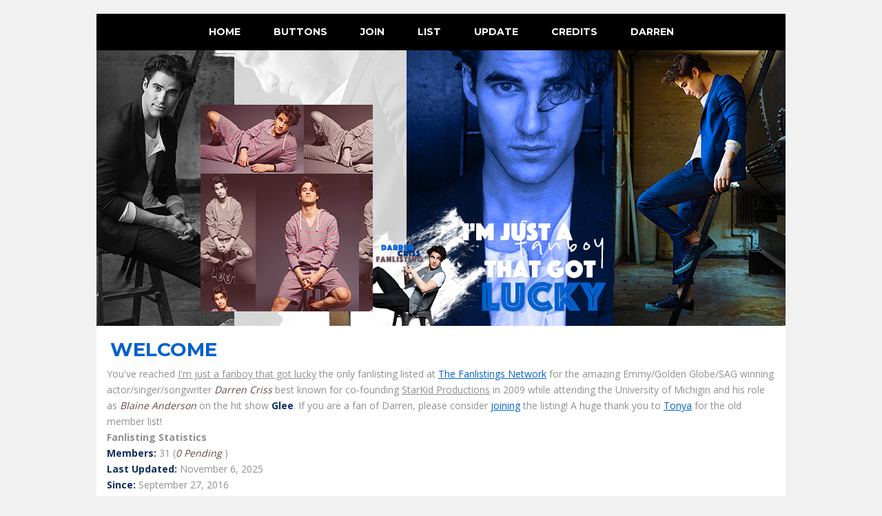

--- FILE ---
content_type: text/html; charset=UTF-8
request_url: https://love.strongisfighting.org/darren/
body_size: 2536
content:
<!DOCTYPE html>

<title>I'm just a fanboy that got lucky // Darren Criss fanlisting</title>

<link href="https://fonts.googleapis.com/css?family=Montserrat:700|Open+Sans:400,700" rel="stylesheet" />

<link rel="stylesheet" href="style.css" type="text/css" media="screen" />

<link rel="shortcut icon" href="star.png" />

</head>

<body>


<div id="container">

<ul id="nav">
<li><a href="https://love.strongisfighting.org/darren">Home</a></li>
<li><a href="buttons.php">buttons</a></li>
<li><a href="join.php">join</a></li>
<li><a href="list.php">list</a></li>
<li><a href="update.php">update</a></li>
<li><a href="credits.php">credits</a></li>
<li><a href="darren.php">darren</a></li>
</ul>

<div id="header"></div>

<div id="content">



<h1>Welcome</h1> </p>
You've reached <u>I'm just a fanboy that got lucky</u> the only fanlisting listed at <a href="http://thefanlistings.org" target="_blank">The Fanlistings Network</a> for the amazing Emmy/Golden Globe/SAG winning actor/singer/songwriter <em>Darren Criss</em> best known for co-founding <u>StarKid Productions</u> in 2009 while attending the University of Michigin and his role as <i>Blaine Anderson</i> on the hit show <b>Glee</b>. If you are a fan of Darren, please consider <a href="join.php">joining</a> the listing!
A huge thank you to <a href="http://lovelyness.net/" target="_blank" title="Tonya">Tonya</a> for the old member list!

<h4>Fanlisting Statistics</h4></p>




<script>console.log({"id":"223","title":"I&#039;m just a fanboy who got lucky","subject":"Darren Criss","url":"https:\/\/love.strongisfighting.org\/darren\/","image":"1963_Darren Criss.png","category":"!2!52!","status":"0","show":"0","dbhost":"","dbuser":"","dbpass":"","dbname":"","dbtype":"enth","dbtabl":"","dblist":"0","dbaffs":"","dbflid":"0","dbhttp":"","dbpath":"","desc":"","stats":"&lt;p class=&quot;details&quot;&gt;\r\n&lt;strong&gt;Members:&lt;\/strong&gt; {members} (&lt;em&gt;{pending} Pending &lt;\/em&gt;)&lt;br&gt;\r\n&lt;strong&gt;Last Updated:&lt;\/strong&gt; {updated}&lt;br&gt;\r\n&lt;strong&gt;Since:&lt;\/strong&gt; {since}&lt;br&gt;\r\n&lt;strong&gt;Newest Members:&lt;\/strong&gt; {newest}&lt;br&gt;\r\n&lt;strong&gt;Script used:&lt;\/strong&gt; &lt;a href=&quot;https:\/\/scripts.robotess.net&quot; target=&quot;_blank&quot;&gt;Listing Admin [Robotess Fork]&lt;\/a&gt; (originally by &lt;a href=&quot;http:\/\/scripts.wyngs.net\/scripts\/listingadmin\/&quot; target=&quot;_blank&quot;&gt;Tess&lt;\/a&gt;)\r\n&lt;\/p&gt;","affiliates":"&lt;a href=&quot;{url}&quot;&gt;&lt;img src=&quot;{image}&quot; alt=&quot;{subject}&quot; title=&quot;{subject}&quot; \/&gt;&lt;\/a&gt;","wishlist":"","quotes":"","members":"\u003Cli\u003E{name}\u003Cbr \/\u003E\r\n{email} &middot; {url}\u003C\/li\u003E","members_header":"&lt;ol&gt;","members_footer":"&lt;\/ol&gt;","updates":"&lt;div class=&quot;entry_listingadmin&quot;&gt;\r\n&lt;span class=&quot;date&quot;&gt;{date}&lt;\/span&gt; {entry}\r\n&lt;p class=&quot;tc cat&quot;&gt;Filed Under: {categories}&lt;\/p&gt;\r\n&lt;\/div&gt;","form_delete":"delete.php","form_form":"credits.php","form_join":"join.php","form_join_comments":"0","form_join_rules":"","form_reset":"reset.php","form_update":"update.php","fave_fields":"","previous":"O:8:\"stdClass\":0:{}","date":"F j, Y","since":"2016-09-27","updated":"2025-11-06","granted":"0","markup":"xhtml"});</script><p class="details">
<strong>Members:</strong> 31 (<em>0 Pending </em>)<br>
<strong>Last Updated:</strong> November 6, 2025<br>
<strong>Since:</strong> September 27, 2016<br>
<strong>Newest Members:</strong> <a href="http://yerfej.org/" title="External Link: yerfej.org">Jef &#187;</a><br>
<strong>Script used:</strong> <a href="https://scripts.robotess.net" target="_blank">Listing Admin [Robotess Fork]</a> (originally by <a href="http://scripts.wyngs.net/scripts/listingadmin/" target="_blank">Tess</a>)
</p> 

<h1>What is a fanlisting?</h1></p>
A fanlisting is simply an online list of fans of a subject, such as a TV show, actor, or musician, that is created by an individual and open for fans from around the world to join. There are no costs, and the only requirements to join a fanlisting are your name and country. Fanlistings do not have to be large sites (although some are), they are just a place where you can sign up with other fans. <i>(definition from <a href="http://thefanlistings.org" target="_blank">tfl.org</a>)</i>

<h1>Related Fanlistings &nbsp;&nbsp;&nbsp;&nbsp;&nbsp; <a href="credits.php">&raquo; interested?</a></h1> </p>
<div id="show-affiliates">
    <div class="showAffiliates tc">
<a href="https://foggy-listings.neocities.org/starkid"><img src="https://love.strongisfighting.org/images/affiliates/LAdminAff_STARKID7550.png" alt="Production Company: StarKid" title="Production Company: StarKid" /></a></div>
        <p class="showCredits-LA-RF" style="text-align: center;">
            Powered by <a href="https://scripts.robotess.net" title="PHP Scripts: Enthusiast, Siteskin, Codesort, Listing Admin, FanUpdate - ported to PHP 7 " target="_blank"''>Listing Admin [Erin's Fork] v2.4</a> (originally by <a href="https://github.com/DudeThatsErin/listingadmin" title="External Link: github.com" target="_blank"''>Tess </a>)        </p>
        </div>
 

</div><!-- END #CONTENT -->

<div id="footer">

This is a non-profit website. No copyright infringement intended.<br />
&copy; 2016-2024 <a href="mailto:christinenoel70@REMOVEgmail.com" target="_blank">Chrisie</a> || Designed by <a href="https://cordy.nu" target="_blank" title="Courtney">Courtney</a><br />
Part of <a href="http://love.strongisfighting.org" target="_blank">Strong Is Fighting</a> &amp; <a href="http://thefanlistings.org/" target="_blank">TFL.org</a></p>

</div><!-- END #FOOTER -->

</div><!-- END #CONTAINER -->

</body>
</html>

--- FILE ---
content_type: text/css
request_url: https://love.strongisfighting.org/darren/style.css
body_size: 1292
content:
/* ----------------------------------------- */
/*  Theme Name: Theme for Chrisie            */
/*  Author: Courtney Wood                    */
/*  Author URI: http://cordy.nu              */
/* ----------------------------------------- */

/* ------------------------------------------------------------------------- */
/*  Reset - http://meyerweb.com/eric/tools/css/reset/ v2.0 | 20110126        */
/* ------------------------------------------------------------------------- */
html, body, div, span, applet, object, iframe, h1, h2, h3, h4, h5, h6, p, blockquote, 
pre, a, abbr, acronym, address, big, cite, code, del, dfn, em, img, ins, kbd, q, s, 
samp, small, strike, strong, sub, sup, tt, var, b, u, i, center, dl, dt, dd, ol, ul, li, 
fieldset, form, label, legend, table, caption, tbody, tfoot, thead, tr, th, td, article, aside, 
canvas, details, embed, figure, figcaption, footer, header, hgroup, menu, nav, output, ruby, 
section, summary, time, mark, audio, video { margin: 0; padding: 0; border: 0; font-size: 100%; vertical-align: baseline; }
article, aside, details, figcaption, figure, footer, header, hgroup, menu, nav, section {display: block; }
ol, ul { list-style: none; }
blockquote, q { quotes: none; }
blockquote:before, blockquote:after, q:before, q:after { content: ''; content: none; }
table { border-collapse: collapse; border-spacing: 0; }


/* ------------------------------------------------------------------------- */
/*  Base Styles                                                              */
/* ------------------------------------------------------------------------- */

body {background:#f1f1f1; text-align:left; font-size:87.5%; line-height:1.692em; font-family: 'Open Sans', sans-serif; color:#909090; margin:0; font-weight: 400; }

#submit, input[type="submit"], input[type="reset"], a, li, a img, img a, img, td, i {
		-webkit-transition: all 0.8s ease; -moz-transition: all 0.8s ease;
		-o-transition: all 0.8s ease;transition: all 0.8s ease; }

b, strong {color: #0f2c61;font-weight: 700;}
i, em {color: #664648; } 

li > ul, li > ol {margin: 0;}


/*  Base Styles | Forms                                                      */
/* ------------------------------------------------------------------------- */

form { margin: 15px 5px; }

td {vertical-align: middle; padding: 0 5px;}

fieldset { border: 1px solid #dbdbdb; padding: 10px; }
	legend { margin-left: 10px; padding: 10px; color: #011436; 
			text-transform: uppercase; }

input, textarea, button, select { font-family: inherit; font-weight: 300; 
		font-size: .875em; }

input[type="text"], input[type="password"], input[type="email"], input[type="submit"], input[type="reset"], button,  textarea { margin: 1px; }

label { color: #8e8e8e; }
label .required { color: #e41515; }

input[type="text"], input[type="password"], input[type="email"], input[type="reset"], button[type="reset"], textarea, input, textarea, button, select { background: #f2f2f2; border: 1px solid #dbdbdb; color: #908e8a; display: block; padding: 10px; }

input[type="submit"], button[type="submit"] { background: #0061ce; color: #fff; padding: 10px 20px; display: inline-block; border: 1px solid #0061ce; font-weight: 500; }

button[type="submit"]:hover, input[type="submit"]:hover, button[type="reset"]:hover, input[type="reset"]:hover { background: #011436; border: 1px solid #011436; color: #fff;}


/*  Base Styles | Links                                                      */
/* ------------------------------------------------------------------------- */

a:link, a:active, a:visited {color: #0061ce;text-decoration: underline; }
a:hover {color: #011436;text-decoration: underline;border-bottom: 1px dashed #0061ce; ;}

	
/*  Base Styles | Blockquotes                                                */
/* ------------------------------------------------------------------------- */

blockquote {display:block;font-style:italic;font-size:1em;padding:10px 20px;
		text-align:justify; background: #f4f4f4; margin: 10px 30px;}

	
/*  Base Styles | Headers                                                    */
/* ------------------------------------------------------------------------- */
	
h1,h2,h3 {margin: 5px 0; text-transform: uppercase; 
		font-family: "Montserrat", sans-serif; }

h1 {color: #0061ce; padding: 0 5px 5px 5px; font-size: 2em; line-height: 1em;}

h2 {font-size: 1.45em; color: #fff; background: #755963; text-align: center; 
		padding: 10px; text-shadow: 0px 0px;}
			
h3 {font-size: 1.5em; color: #755963; text-align:left; padding: 5px 10px 5px 10px;
		letter-spacing: -1px; }


/* ------------------------------------------------------------------------- */
/*  Section | Header                                                         */
/* ------------------------------------------------------------------------- */

#container {
width: 1000px;
margin: 20px auto;
background: #fff;
}

#header {
width: 1000px;
height: 400px;
padding: 0;
background: url(header.png) top center no-repeat;
}

	
/*  Section | Header - Navigation                                            */
/* ------------------------------------------------------------------------- */
	
#nav {
text-decoration:none;
font-size: 1em;
text-align: center;
text-transform: uppercase;
padding: 15px 5px;
background: #000;
font-family: "Montserrat", sans-serif;
}

#nav ul, #nav li {display: inline;list-style: none;}

#nav a:link, #nav a:visited, #nav a:active {color: #fff; margin: 0 2px; padding: 5px 20px 6px 20px; text-decoration:none;}

#nav a:hover { color: #0061ce; border: none;}


/* ------------------------------------------------------------------------- */
/*  Section | Page Contents                                                  */
/* ------------------------------------------------------------------------- */

#content { padding: 15px; width: auto; }

img { margin: 1px 3px; border: 5px solid #e7e7e7; }


/* ------------------------------------------------------------------------- */	
/*  Section | Footer                                                         */
/* ------------------------------------------------------------------------- */	

#footer {
clear:both;
width: auto;
margin: 0 auto 20px auto;
font-size: .875em;
line-height: 1.125em;
padding: 20px;
text-align: center;
}